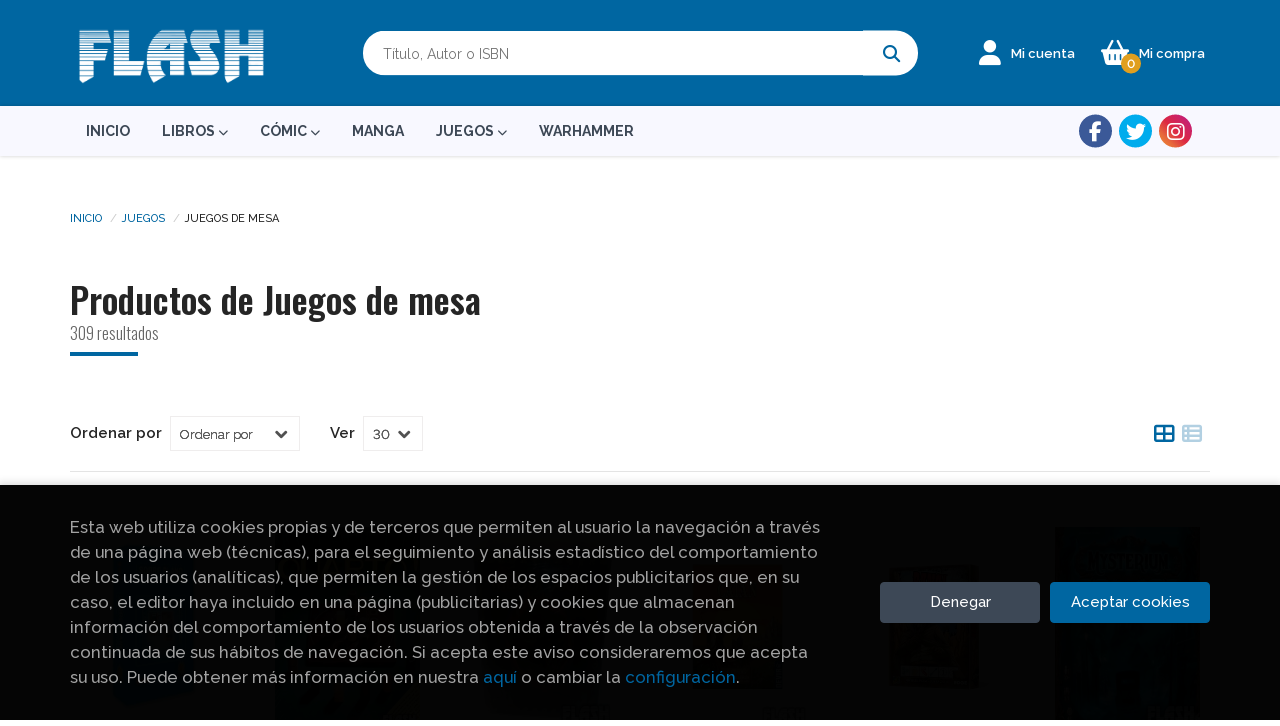

--- FILE ---
content_type: text/html; charset=UTF-8
request_url: https://www.libreriaflash.es/productos-de/juegos-de-mesa-ADAA/
body_size: 10185
content:
<!DOCTYPE html>
<html lang="es">
<head>
    <title>Productos de Juegos de mesa - Librería Flash</title>
    <meta charset="utf-8">
    <meta name="viewport" content="width=device-width, initial-scale=1.0">
    <meta name="description" content="Productos sobre Juegos de mesa">
    <meta name="keywords" content="">
    <meta name="revisit" content="15 days">
    <meta name="revisit-after" content="1 days">
    
            <meta name="robots" content="index,follow">
        
        <link rel="canonical" href="https://www.libreriaflash.es/productos-de/juegos-de-mesa-ADAA/">
            
        <link rel="stylesheet" type="text/css" href="/css/style.css">
    <link rel="stylesheet" type="text/css" href="/css/custom.css">
    <link type="image/x-icon" rel="shortcut icon" href="/images/favicon.ico">



    <!-- alternativa http://schema.org/Organization, igual pero hay que quitar priceRange -->
    <script type="application/ld+json">
    {
    "@context" : "http://schema.org",
    "@type" : "Store",
    "name" : "Librería Flash",
    "url" : "https://www.libreriaflash.es",
    "logo": "https://www.libreriaflash.es/images/logo-white.png",
    "address": {
        "@type": "PostalAddress",
        "addressLocality": "Granada",
        "addressRegion": "España",
        "postalCode": "18005",
        "streetAddress": "Calle San Antón, 48-50"
    },
    "priceRange": "$$",
    "image": "https://www.libreriaflash.es/images/logo.png",
    "telephone": "(+34) 958 522 231",
    "email": "info@libreriaflash.es",
    "sameAs" : [
            "https://www.facebook.com/FlashLibreriaJoven/",            "https://twitter.com/flashlibreria",            "https://www.instagram.com/flashlibreria/?hl=es"    
    ]
    }
    </script>
    <script type="application/ld+json">
    {
    "@context": "http://schema.org",
    "@type": "WebSite",
    "url": "https://www.libreriaflash.es",
    "potentialAction": {
        "@type": "SearchAction",
        "target": "https://www.libreriaflash.es/busqueda/listaLibros.php?tipoBus=full&palabrasBusqueda={search_term_string}",
        "query-input": "required name=search_term_string"
    }
    }
    </script>
    </head>
<body class="page-dispatcherMateria" onload="" >

            <header class="header-2">
	<div class="header-middle ">
    	<div class="container">
    		<div class="row">
		        <div id="logotipo" class="col-sm-3">
							            <a href="/index.php">
		                <img alt="Librería Flash" src="/images/logo-white.png">
		            </a>
							        </div>
				<div id="search" class="col-sm-6">
	                <form name="formBusRapida" id="busqueda" action="/busqueda/listaLibros.php" method="get" onsubmit="return busRapida()">
	                    <input type="hidden" name="tipoBus" id="tipoBus" value="full">
	                    <input class="search-text" type="text" name="palabrasBusqueda" placeholder="Título, Autor o ISBN" aria-label="Título, Autor o ISBN">
	                    <!-- <input type="submit" name="boton" value="" class="btntwo search"> -->
	                    <button class="btntwo search" title="Buscar" type="submit"><i class="fa fa-search"></i></button>
	                    	                </form>
	                <a class="avanzado hidden-xs" href="/busqueda/buscadorAvanzado.php">
	                    <span class="fa fa-angle-right"></span>
	                    Búsqueda avanzada
	                </a>
	            </div>
				<div id="cart" class="col-sm-3">
					
					<!--MENU MI CUENTA-->
			        <div id="account" class="dropdown">
			            							<a href="https://www.libreriaflash.es/registro/autenticacion.php"><i class="fas fa-user"></i><span class="account-txt hidden-xs">Mi cuenta</span></a>
									        </div>
			        <!--FIN MENU MI CUENTA-->

					<div id="cart-fixed">
	                    <div id="tt_products_minibasket">
	                        	                        <span class="btn-cart"><i class="fas fa-shopping-basket"></i> <span class="cart-txt">Mi compra</span> <span class="cantidad-mobile numArticulos">0</span></span>
	                        	                        <ul id="contentMiniCesta">
	                            <li id="miniCesta">
	                                
	                            </li>
	                            <li>
																		<a class="btn-cart-checkout" href="/cesta/cestaCompra.php">Ver Mi Compra</a>
										                            </li>
	                        </ul>
	                    </div>
					</div>
				</div><!--/cart-->

				<button type="button" class="navbar-toggle" data-toggle="collapse" data-target="#navbar-collapse-1">
	                <span class="sr-only">Toggle Menu</span>
	                <span class="icon-bar"></span>
	                <span class="icon-bar"></span>
	                <span class="icon-bar"></span>
	            </button>
			</div>
		</div>
	</div><!--/header-middle-->

	<div class="header-nav">
    	<div class="container">
			<nav class="navbar" role="navigation">
				<div class="collapse navbar-collapse" id="navbar-collapse-1">
					<ul class="nav navbar-nav">
																		<li ><a href="/index.php"><span>Inicio</span></a></li>
																								<li class="dropdown dropdown-328">
							<a href="/libros-de/libros-AB/" class="dropdown-toggle" data-toggle="dropdown" role="button" aria-haspopup="true" aria-expanded="false">Libros <i class="fas fa-chevron-down" aria-hidden="true"></i></a>
							<ul class="dropdown-menu">
																																		<li>
										<a href="/libros-de/libros-de-narrativa-ABAA/" >Libros de narrativa</a>
									</li>
																																			<li>
										<a href="/libros-de/libros-de-ciencia-ficcion-ABAB/" >Libros de ciencia ficción</a>
									</li>
																																			<li>
										<a href="/libros-de/libros-de-fantasia-ABAC/" >Libros de fantasía</a>
									</li>
																																			<li>
										<a href="/libros-de/libros-de-terror-ABAD/" >Libros de terror</a>
									</li>
																																			<li>
										<a href="/libros-de/libros-policiacos-ABAE/" >Libros policiacos</a>
									</li>
																																			<li>
										<a href="/libros-de/libros-de-novela-historica-ABAF/" >Libros de novela histórica</a>
									</li>
																																			<li>
										<a href="/libros-de/libros-de-ensayo-ABAG/" >Libros de ensayo</a>
									</li>
																																			<li>
										<a href="/libros-de/autoayuda-ABAH/" >Autoayuda</a>
									</li>
																																			<li>
										<a href="/libros-de/libros-ilustrados-ABAI/" >Libros ilustrados</a>
									</li>
																																			<li>
										<a href="/libros-de/libros-infantil-juvenil-ABAJ/" >Libros infantil-juvenil</a>
									</li>
																																			<li>
										<a href="/libros-de/libros-de-ilustracion-ABAK/" >Libros de ilustración</a>
									</li>
																																			<li>
										<a href="/libros-de/libros-varios-ABAL/" >Libros varios</a>
									</li>
																																			<li>
										<a href="/libros-de/libros-de-historia-militar-ABAM/" >Libros de historia-militar</a>
									</li>
																	
							</ul>
						</li>
																								<li class="dropdown dropdown-318">
							<a href="/libros-de/comic-AC/" class="dropdown-toggle" data-toggle="dropdown" role="button" aria-haspopup="true" aria-expanded="false">Cómic <i class="fas fa-chevron-down" aria-hidden="true"></i></a>
							<ul class="dropdown-menu">
																																		<li>
										<a href="/libros-de/comic-europeo-ACAA/" >Cómic europeo</a>
									</li>
																																			<li>
										<a href="/libros-de/comic-americano-ACAB/" >Cómic americano</a>
									</li>
																																			<li>
										<a href="/libros-de/comic-de-superheroes-ACAC/" >Cómic de superheroes</a>
									</li>
																																			<li>
										<a href="/libros-de/comic-de-humor-ACAF/" >Cómic de humor</a>
									</li>
																																			<li>
										<a href="/libros-de/novela-grafica-ACAG/" >Novela gráfica</a>
									</li>
																																			<li>
										<a href="/libros-de/comic-infantil-juvenil-ACAH/" >Cómic infantil-juvenil</a>
									</li>
																	
							</ul>
						</li>
																								<li ><a href="/libros-de/comic-manga-ACAE/"><span>Manga</span></a></li>
																								<li class="dropdown dropdown-342">
							<a href="/productos-de/juegos-AD/" class="dropdown-toggle" data-toggle="dropdown" role="button" aria-haspopup="true" aria-expanded="false">Juegos <i class="fas fa-chevron-down" aria-hidden="true"></i></a>
							<ul class="dropdown-menu">
																																		<li>
										<a href="/productos-de/juegos-de-mesa-ADAA/" >Juegos de mesa</a>
									</li>
																																			<li>
										<a href="/productos-de/juegos-de-cartas-ADAB/" >Juegos de cartas</a>
									</li>
																																			<li>
										<a href="/productos-de/cartas-coleccionables-ADAC/" >Cartas coleccionables</a>
									</li>
																																			<li>
										<a href="/productos-de/juegos-de-rol-ADAD/" >Juegos de rol</a>
									</li>
																																			<li>
										<a href="/productos-de/juegos-de-dados-ADAE/" >Juegos de dados</a>
									</li>
																																			<li>
										<a href="/productos-de/accesorios-de-juegos-ADAF/" >Accesorios de juegos</a>
									</li>
																	
							</ul>
						</li>
																								<li ><a href="/productos-de/warhammer-AF/"><span>Warhammer</span></a></li>
												

												<li class="visible-xs "><a href="/quienes-somos">Quiénes somos</a></li>
												<li class="visible-xs  line-off"><a href="/contacto/">Contacto</a></li>
						

											</ul>

										<ul class="social-networks hidden-xs">
												<li class="facebook">
							<a title="FACEBOOK" target="_blank" href="https://www.facebook.com/FlashLibreriaJoven/"><i class="fa fa-facebook"></i></a>
						</li>
												<li class="twitter">
							<a title="TWITTER" target="_blank" href="https://twitter.com/flashlibreria"><i class="fa fa-twitter"></i></a>
						</li>
												<li class="instagram">
							<a title="INSTAGRAM" target="_blank" href="https://www.instagram.com/flashlibreria/?hl=es"><i class="fa fa-instagram"></i></a>
						</li>
						
					</ul>
									</div>
			</nav>
    	</div>
    </div><!--/header-nav-->
</header>
    
<main>
    <div class="container main-container">
        <div class="row">

<div class="content col-md-12">
    <ol class="breadcrumb">
        <li><a href="/index.php">Inicio</a></li>
                                                    <li><a href="/productos-de/juegos-AD/" title="Productos deJuegos">Juegos</a></li>
                                                
                <li>Juegos de mesa</li>
				            
            </ol>
    
        <h1 class="title">
                    Productos de Juegos de mesa
                        <small>309 resultados</small>
            
    </h1>
        
	    
    <!-- No se muestra el selector de materias en el último nivel
        
        <div class="breadcrumb">
                                <strong><a href="/productos-de/juegos-AD/" title="Productos de Juegos">Juegos</a></strong>
                                            / <a href="/productos-de/juegos-de-mesa-ADAA/" title="Productos de Juegos de mesa">Juegos de mesa</a>
                    
    </div>
        -->
    
        
		
    <div class="bloque-top">
        <div class="ordenar"> 
        	<label for="order">Ordenar por</label>
<div class="custom-select order">
    <select id="order" onchange="cambiaCampo('orden', this.options[this.selectedIndex].value)">
        <option value="">Ordenar por</option>
        	                	        	        <option value="stockfirme desc" >Disponibilidad</option>
	                	        	        <option value="a.descripcion" >Título</option>
	                	        	        <option value="pvp_euros" >Precio</option>
	                	        	        <option value="fecha_alta desc" >Fecha alta</option>
	                
    </select>
</div>
        </div>
        <div class="pager">
        	<label class="upper" for="fichasPaginador">Ver</label>
<div class="custom-select limit">
    <select name="fichasPaginador"  id="fichasPaginador" onchange="cambiaCampo('cuantos', this.options[this.selectedIndex].value)">
                <option value="12" >12</option>
                <option value="30"  selected="selected">30</option>
                <option value="42" >42</option>
                <option value="54" >54</option>
        
    </select>
</div>

        </div>
        		<span class="list-style-buttons hidden-xs">
	        <a title="Ver artículos en rejilla" class="switcher active" id="gridview" data-toggle="tooltip" data-value="grid"><i class="fa fa-th-large" aria-hidden="true"></i></a>
            <a title="Ver artículos en lista" class="switcher" id="listview" data-toggle="tooltip" data-value="list"><i class="fa fa-th-list" aria-hidden="true"></i></a>
	    </span>
    </div>
    
    
        <div class="row">
        <ul class="books grid">
                        <li class="item item-papel">
                <a href="/producto/sobre-plano_378499">
    <div class="portada">
        <div>
            <img width="145" height="218" class="foto" src="https://www.libreriaflash.es/imagenes/7301706/730170686659.webp" alt="SOBRE PLANO">
                        
            
                        
        </div>
    </div>

    <form>
        <dl class="dublincore">
            <dd class="title">SOBRE PLANO</dd>
            <dd class="creator"></dd>
            <!--<dd class="publisher"></dd>
            <dd></dd>-->

                            <dd class="mulsinop">Sobre Plano es un juego donde tendrás que construir las viviendas demandadas por el mercado antes que tus rivales, consiguiendo el mayor beneficio posible.Para ello, construirás cada habitación con el equipamiento necesario, mientras inviertes en mejorar coada barrio.Incluye 2 variantes para el modo de juego estándar, 12 personajes asimétricos y 2 modos en solitario ...</dd>
            
                            <dd class="disponibilidad green" > En stock</dd>
                    </dl>
        
        <div class="botones">
            <p class="precio">
                                    <strong>23,95 &euro;</strong>
                            </p>
                        <div class="formulario">
                                <button id="href_dispo_378499" style="" data-id="378499" class="btntwo botonComprar" title="Añadir a Mi Compra">Comprar</button>
                            </div>
                    </div>
        
    </form>
</a>
            </li>
                        <li class="item item-papel">
                <a href="/producto/juego-quarto_206027">
    <div class="portada">
        <div>
            <img width="145" height="218" class="foto" src="https://www.libreriaflash.es/imagenes/3421271/342127130041.webp" alt="JUEGO QUARTO">
                        
            
                        
        </div>
    </div>

    <form>
        <dl class="dublincore">
            <dd class="title">JUEGO QUARTO</dd>
            <dd class="creator"></dd>
            <!--<dd class="publisher"></dd>
            <dd></dd>-->

            
                            <dd class="disponibilidad green" > En stock</dd>
                    </dl>
        
        <div class="botones">
            <p class="precio">
                                    <strong>30,00 &euro;</strong>
                            </p>
                        <div class="formulario">
                                <button id="href_dispo_206027" style="" data-id="206027" class="btntwo botonComprar" title="Añadir a Mi Compra">Comprar</button>
                            </div>
                    </div>
        
    </form>
</a>
            </li>
                        <li class="item item-papel">
                <a href="/producto/wilds-of-doom-dicemaster_207385">
    <div class="portada">
        <div>
            <img width="145" height="218" class="foto" src="https://www.libreriaflash.es/imagenes/9781558/978155806273.webp" alt="WILDS OF DOOM DICEMASTER">
                        
            
                        
        </div>
    </div>

    <form>
        <dl class="dublincore">
            <dd class="title">WILDS OF DOOM DICEMASTER</dd>
            <dd class="creator"></dd>
            <!--<dd class="publisher"></dd>
            <dd></dd>-->

            
                            <dd class="disponibilidad green" > En stock</dd>
                    </dl>
        
        <div class="botones">
            <p class="precio">
                                    <strong>20,00 &euro;</strong>
                            </p>
                        <div class="formulario">
                                <button id="href_dispo_207385" style="" data-id="207385" class="btntwo botonComprar" title="Añadir a Mi Compra">Comprar</button>
                            </div>
                    </div>
        
    </form>
</a>
            </li>
                        <li class="item item-papel">
                <a href="/producto/catan-ciudades-y-caballeros_289473">
    <div class="portada">
        <div>
            <img width="145" height="218" class="foto" src="https://www.libreriaflash.es/imagenes/8436017/843601722012.webp" alt="CATAN : CIUDADES Y CABALLEROS">
                        
            
                        
        </div>
    </div>

    <form>
        <dl class="dublincore">
            <dd class="title">CATAN : CIUDADES Y CABALLEROS</dd>
            <dd class="creator"></dd>
            <!--<dd class="publisher"></dd>
            <dd></dd>-->

            
                            <dd class="disponibilidad green" > En stock</dd>
                    </dl>
        
        <div class="botones">
            <p class="precio">
                                    <strong>38,95 &euro;</strong>
                            </p>
                        <div class="formulario">
                                <button id="href_dispo_289473" style="" data-id="289473" class="btntwo botonComprar" title="Añadir a Mi Compra">Comprar</button>
                            </div>
                    </div>
        
    </form>
</a>
            </li>
                        <li class="item item-papel">
                <a href="/producto/bang-el-juego-de-dados_307679">
    <div class="portada">
        <div>
            <img width="145" height="218" class="foto" src="https://www.libreriaflash.es/imagenes/8435407/843540762134.webp" alt="BANG EL JUEGO DE DADOS">
                        
            
                        
        </div>
    </div>

    <form>
        <dl class="dublincore">
            <dd class="title">BANG EL JUEGO DE DADOS</dd>
            <dd class="creator"></dd>
            <!--<dd class="publisher"></dd>
            <dd></dd>-->

            
                            <dd class="disponibilidad green" > En stock</dd>
                    </dl>
        
        <div class="botones">
            <p class="precio">
                                    <strong>19,95 &euro;</strong>
                            </p>
                        <div class="formulario">
                                <button id="href_dispo_307679" style="" data-id="307679" class="btntwo botonComprar" title="Añadir a Mi Compra">Comprar</button>
                            </div>
                    </div>
        
    </form>
</a>
            </li>
                        <li class="item item-papel">
                <a href="/producto/mysterium_317543">
    <div class="portada">
        <div>
            <img width="145" height="218" class="foto" src="https://www.libreriaflash.es/imagenes/3558380/355838003075.webp" alt="MYSTERIUM">
                        
            
                        
        </div>
    </div>

    <form>
        <dl class="dublincore">
            <dd class="title">MYSTERIUM</dd>
            <dd class="creator"></dd>
            <!--<dd class="publisher"></dd>
            <dd></dd>-->

            
                            <dd class="disponibilidad green" > En stock</dd>
                    </dl>
        
        <div class="botones">
            <p class="precio">
                                    <strong>39,99 &euro;</strong>
                            </p>
                        <div class="formulario">
                                <button id="href_dispo_317543" style="" data-id="317543" class="btntwo botonComprar" title="Añadir a Mi Compra">Comprar</button>
                            </div>
                    </div>
        
    </form>
</a>
            </li>
                        <li class="item item-papel">
                <a href="/producto/carcassonne-la-torre-expansion_319154">
    <div class="portada">
        <div>
            <img width="145" height="218" class="foto" src="https://www.libreriaflash.es/imagenes/8436017/843601722554.webp" alt="CARCASSONNE : LA TORRE (EXPANSIÓN)">
                        
            
                        
        </div>
    </div>

    <form>
        <dl class="dublincore">
            <dd class="title">CARCASSONNE : LA TORRE (EXPANSIÓN)</dd>
            <dd class="creator"></dd>
            <!--<dd class="publisher"></dd>
            <dd></dd>-->

            
                            <dd class="disponibilidad green" > En stock</dd>
                    </dl>
        
        <div class="botones">
            <p class="precio">
                                    <strong>18,00 &euro;</strong>
                            </p>
                        <div class="formulario">
                                <button id="href_dispo_319154" style="" data-id="319154" class="btntwo botonComprar" title="Añadir a Mi Compra">Comprar</button>
                            </div>
                    </div>
        
    </form>
</a>
            </li>
                        <li class="item item-papel">
                <a href="/producto/nations_320483">
    <div class="portada">
        <div>
            <img width="145" height="218" class="foto" src="https://www.libreriaflash.es/imagenes/6430018/643001827035.webp" alt="NATIONS">
                        
            
                        
        </div>
    </div>

    <form>
        <dl class="dublincore">
            <dd class="title">NATIONS</dd>
            <dd class="creator"></dd>
            <!--<dd class="publisher"></dd>
            <dd></dd>-->

            
                            <dd class="disponibilidad green" > En stock</dd>
                    </dl>
        
        <div class="botones">
            <p class="precio">
                                    <strong>65,00 &euro;</strong>
                            </p>
                        <div class="formulario">
                                <button id="href_dispo_320483" style="" data-id="320483" class="btntwo botonComprar" title="Añadir a Mi Compra">Comprar</button>
                            </div>
                    </div>
        
    </form>
</a>
            </li>
                        <li class="item item-papel">
                <a href="/producto/club-de-los-martes-el-madrid-de-los-austrias_329637">
    <div class="portada">
        <div>
            <img width="145" height="218" class="foto" src="https://www.libreriaflash.es/imagenes/9788417/978841737902.webp" alt="CLUB DE LOS MARTES : EL MADRID DE LOS AUSTRIAS">
                        
            
                        
        </div>
    </div>

    <form>
        <dl class="dublincore">
            <dd class="title">CLUB DE LOS MARTES : EL MADRID DE LOS AUSTRIAS</dd>
            <dd class="creator"></dd>
            <!--<dd class="publisher"></dd>
            <dd></dd>-->

            
                            <dd class="disponibilidad green" > En stock</dd>
                    </dl>
        
        <div class="botones">
            <p class="precio">
                                    <strong>34,90 &euro;</strong>
                            </p>
                        <div class="formulario">
                                <button id="href_dispo_329637" style="" data-id="329637" class="btntwo botonComprar" title="Añadir a Mi Compra">Comprar</button>
                            </div>
                    </div>
        
    </form>
</a>
            </li>
                        <li class="item item-papel">
                <a href="/producto/kartel_329638">
    <div class="portada">
        <div>
            <img width="145" height="218" class="foto" src="https://www.libreriaflash.es/imagenes/7640139/764013953159.webp" alt="KARTEL">
                        
            
                        
        </div>
    </div>

    <form>
        <dl class="dublincore">
            <dd class="title">KARTEL</dd>
            <dd class="creator"></dd>
            <!--<dd class="publisher"></dd>
            <dd></dd>-->

            
                            <dd class="disponibilidad green" > En stock</dd>
                    </dl>
        
        <div class="botones">
            <p class="precio">
                                    <strong>19,95 &euro;</strong>
                            </p>
                        <div class="formulario">
                                <button id="href_dispo_329638" style="" data-id="329638" class="btntwo botonComprar" title="Añadir a Mi Compra">Comprar</button>
                            </div>
                    </div>
        
    </form>
</a>
            </li>
                        <li class="item item-papel">
                <a href="/producto/horizons-exterminio-pack-de-expansion_332964">
    <div class="portada">
        <div>
            <img width="145" height="218" class="foto" src="https://www.libreriaflash.es/imagenes/8436564/843656481045.webp" alt="HORIZONS : EXTERMINIO (PACK DE EXPANSIÓN)">
                        
            
                        
        </div>
    </div>

    <form>
        <dl class="dublincore">
            <dd class="title">HORIZONS : EXTERMINIO (PACK DE EXPANSIÓN)</dd>
            <dd class="creator"></dd>
            <!--<dd class="publisher"></dd>
            <dd></dd>-->

            
                            <dd class="disponibilidad green" > En stock</dd>
                    </dl>
        
        <div class="botones">
            <p class="precio">
                                    <strong>12,95 &euro;</strong>
                            </p>
                        <div class="formulario">
                                <button id="href_dispo_332964" style="" data-id="332964" class="btntwo botonComprar" title="Añadir a Mi Compra">Comprar</button>
                            </div>
                    </div>
        
    </form>
</a>
            </li>
                        <li class="item item-papel">
                <a href="/producto/battle-arena-show_332969">
    <div class="portada">
        <div>
            <img width="145" height="218" class="foto" src="https://www.libreriaflash.es/imagenes/6061100/606110007474.webp" alt="BATTLE ARENA SHOW">
                        
            
                        
        </div>
    </div>

    <form>
        <dl class="dublincore">
            <dd class="title">BATTLE ARENA SHOW</dd>
            <dd class="creator"></dd>
            <!--<dd class="publisher"></dd>
            <dd></dd>-->

            
                            <dd class="disponibilidad green" > En stock</dd>
                    </dl>
        
        <div class="botones">
            <p class="precio">
                                    <strong>65,00 &euro;</strong>
                            </p>
                        <div class="formulario">
                                <button id="href_dispo_332969" style="" data-id="332969" class="btntwo botonComprar" title="Añadir a Mi Compra">Comprar</button>
                            </div>
                    </div>
        
    </form>
</a>
            </li>
                        <li class="item item-papel">
                <a href="/producto/sonic-the-hedgehog-rice-rush-edicion-coleccionista_351020">
    <div class="portada">
        <div>
            <img width="145" height="218" class="foto" src="https://www.libreriaflash.es/imagenes/8436581/843658178007.webp" alt="SONIC THE HEDGEHOG : RICE RUSH (EDICIÓN COLECCIONISTA)">
                        
            
                        
        </div>
    </div>

    <form>
        <dl class="dublincore">
            <dd class="title">SONIC THE HEDGEHOG : RICE RUSH (EDICIÓN COLECCIONISTA)</dd>
            <dd class="creator"></dd>
            <!--<dd class="publisher"></dd>
            <dd></dd>-->

            
                            <dd class="disponibilidad green" > En stock</dd>
                    </dl>
        
        <div class="botones">
            <p class="precio">
                                    <strong>19,95 &euro;</strong>
                            </p>
                        <div class="formulario">
                                <button id="href_dispo_351020" style="" data-id="351020" class="btntwo botonComprar" title="Añadir a Mi Compra">Comprar</button>
                            </div>
                    </div>
        
    </form>
</a>
            </li>
                        <li class="item item-papel">
                <a href="/producto/el-jurado-a-puerta-cerrada-elcaso-de-las-carpas-doradas_365908">
    <div class="portada">
        <div>
            <img width="145" height="218" class="foto" src="https://www.libreriaflash.es/imagenes/8436564/843656481254.webp" alt="EL JURADO A PUERTA CERRADA : ELCASO DE LAS CARPAS DORADAS">
                        
            
                        
        </div>
    </div>

    <form>
        <dl class="dublincore">
            <dd class="title">EL JURADO A PUERTA CERRADA : ELCASO DE LAS CARPAS DORADAS</dd>
            <dd class="creator"></dd>
            <!--<dd class="publisher"></dd>
            <dd></dd>-->

            
                            <dd class="disponibilidad green" > En stock</dd>
                    </dl>
        
        <div class="botones">
            <p class="precio">
                                    <strong>15,95 &euro;</strong>
                            </p>
                        <div class="formulario">
                                <button id="href_dispo_365908" style="" data-id="365908" class="btntwo botonComprar" title="Añadir a Mi Compra">Comprar</button>
                            </div>
                    </div>
        
    </form>
</a>
            </li>
                        <li class="item item-papel">
                <a href="/producto/el-jurado-a-puerta-cerrada-el-caso-del-barquero_365909">
    <div class="portada">
        <div>
            <img width="145" height="218" class="foto" src="https://www.libreriaflash.es/imagenes/8436564/843656481255.webp" alt="EL JURADO A PUERTA CERRADA : EL CASO DEL BARQUERO">
                        
            
                        
        </div>
    </div>

    <form>
        <dl class="dublincore">
            <dd class="title">EL JURADO A PUERTA CERRADA : EL CASO DEL BARQUERO</dd>
            <dd class="creator"></dd>
            <!--<dd class="publisher"></dd>
            <dd></dd>-->

            
                            <dd class="disponibilidad green" > En stock</dd>
                    </dl>
        
        <div class="botones">
            <p class="precio">
                                    <strong>15,95 &euro;</strong>
                            </p>
                        <div class="formulario">
                                <button id="href_dispo_365909" style="" data-id="365909" class="btntwo botonComprar" title="Añadir a Mi Compra">Comprar</button>
                            </div>
                    </div>
        
    </form>
</a>
            </li>
                        <li class="item item-papel">
                <a href="/producto/marteau-enclume_207530">
    <div class="portada">
        <div>
            <img width="145" height="218" class="foto" src="https://www.libreriaflash.es/images/NOportada.jpg" alt="MARTEAU ENCLUME">
                        
            
                        
        </div>
    </div>

    <form>
        <dl class="dublincore">
            <dd class="title">MARTEAU ENCLUME</dd>
            <dd class="creator"></dd>
            <!--<dd class="publisher"></dd>
            <dd></dd>-->

            
                            <dd class="disponibilidad green" > En stock</dd>
                    </dl>
        
        <div class="botones">
            <p class="precio">
                                    <strong>17,50 &euro;</strong>
                            </p>
                        <div class="formulario">
                                <button id="href_dispo_207530" style="" data-id="207530" class="btntwo botonComprar" title="Añadir a Mi Compra">Comprar</button>
                            </div>
                    </div>
        
    </form>
</a>
            </li>
                        <li class="item item-papel">
                <a href="/producto/rat-garou_207532">
    <div class="portada">
        <div>
            <img width="145" height="218" class="foto" src="https://www.libreriaflash.es/images/NOportada.jpg" alt="RAT GAROU">
                        
            
                        
        </div>
    </div>

    <form>
        <dl class="dublincore">
            <dd class="title">RAT GAROU</dd>
            <dd class="creator"></dd>
            <!--<dd class="publisher"></dd>
            <dd></dd>-->

            
                            <dd class="disponibilidad green" > En stock</dd>
                    </dl>
        
        <div class="botones">
            <p class="precio">
                                    <strong>30,00 &euro;</strong>
                            </p>
                        <div class="formulario">
                                <button id="href_dispo_207532" style="" data-id="207532" class="btntwo botonComprar" title="Añadir a Mi Compra">Comprar</button>
                            </div>
                    </div>
        
    </form>
</a>
            </li>
                        <li class="item item-papel">
                <a href="/producto/the-beast_207774">
    <div class="portada">
        <div>
            <img width="145" height="218" class="foto" src="https://www.libreriaflash.es/images/NOportada.jpg" alt="THE BEAST">
                        
            
                        
        </div>
    </div>

    <form>
        <dl class="dublincore">
            <dd class="title">THE BEAST</dd>
            <dd class="creator"></dd>
            <!--<dd class="publisher"></dd>
            <dd></dd>-->

            
                            <dd class="disponibilidad green" > En stock</dd>
                    </dl>
        
        <div class="botones">
            <p class="precio">
                                    <strong>10,00 &euro;</strong>
                            </p>
                        <div class="formulario">
                                <button id="href_dispo_207774" style="" data-id="207774" class="btntwo botonComprar" title="Añadir a Mi Compra">Comprar</button>
                            </div>
                    </div>
        
    </form>
</a>
            </li>
                        <li class="item item-papel">
                <a href="/producto/munchkin-apunala-a-tus-amigos_206031">
    <div class="portada">
        <div>
            <img width="145" height="218" class="foto" src="https://www.libreriaflash.es/images/NOportada.jpg" alt="MUNCHKIN APUÑALA A TUS AMIGOS">
                        
            
                        
        </div>
    </div>

    <form>
        <dl class="dublincore">
            <dd class="title">MUNCHKIN APUÑALA A TUS AMIGOS</dd>
            <dd class="creator"></dd>
            <!--<dd class="publisher"></dd>
            <dd></dd>-->

            
                            <dd class="disponibilidad orange" > Consultar disponiblidad</dd>
                    </dl>
        
        <div class="botones">
            <p class="precio">
                                    <strong>20,51 &euro;</strong>
                            </p>
                    </div>
        
    </form>
</a>
            </li>
                        <li class="item item-papel">
                <a href="/producto/aventureros-al-tren_206048">
    <div class="portada">
        <div>
            <img width="145" height="218" class="foto" src="https://www.libreriaflash.es/imagenes/8249687/824968717110.webp" alt="AVENTUREROS AL TREN">
                        
            
                        
        </div>
    </div>

    <form>
        <dl class="dublincore">
            <dd class="title">AVENTUREROS AL TREN</dd>
            <dd class="creator"></dd>
            <!--<dd class="publisher"></dd>
            <dd></dd>-->

            
                            <dd class="disponibilidad orange" > Consultar disponiblidad</dd>
                    </dl>
        
        <div class="botones">
            <p class="precio">
                                    <strong>43,95 &euro;</strong>
                            </p>
                    </div>
        
    </form>
</a>
            </li>
                        <li class="item item-papel">
                <a href="/producto/aventureros-al-tren-europa_206049">
    <div class="portada">
        <div>
            <img width="145" height="218" class="foto" src="https://www.libreriaflash.es/imagenes/8249687/824968717127.webp" alt="AVENTUREROS AL TREN EUROPA">
                        
            
                        
        </div>
    </div>

    <form>
        <dl class="dublincore">
            <dd class="title">AVENTUREROS AL TREN EUROPA</dd>
            <dd class="creator"></dd>
            <!--<dd class="publisher"></dd>
            <dd></dd>-->

            
                            <dd class="disponibilidad orange" > Consultar disponiblidad</dd>
                    </dl>
        
        <div class="botones">
            <p class="precio">
                                    <strong>43,95 &euro;</strong>
                            </p>
                    </div>
        
    </form>
</a>
            </li>
                        <li class="item item-papel">
                <a href="/producto/world-of-warcraft-juego-de-aventuras_206063">
    <div class="portada">
        <div>
            <img width="145" height="218" class="foto" src="https://www.libreriaflash.es/imagenes/9788496/978849693424.webp" alt="WORLD OF WARCRAFT JUEGO DE AVENTURAS">
                        
            
                        
        </div>
    </div>

    <form>
        <dl class="dublincore">
            <dd class="title">WORLD OF WARCRAFT JUEGO DE AVENTURAS</dd>
            <dd class="creator"></dd>
            <!--<dd class="publisher"></dd>
            <dd></dd>-->

            
                            <dd class="disponibilidad orange" > Consultar disponiblidad</dd>
                    </dl>
        
        <div class="botones">
            <p class="precio">
                                    <strong>41,00 &euro;</strong>
                            </p>
                    </div>
        
    </form>
</a>
            </li>
                        <li class="item item-papel">
                <a href="/producto/colonos-de-catan-ampliacion-5-y-6-jugadores_253471">
    <div class="portada">
        <div>
            <img width="145" height="218" class="foto" src="https://www.libreriaflash.es/images/NOportada.jpg" alt="COLONOS DE CATAN AMPLIACION 5 Y 6 JUGADORES">
                        
            
                        
        </div>
    </div>

    <form>
        <dl class="dublincore">
            <dd class="title">COLONOS DE CATAN AMPLIACION 5 Y 6 JUGADORES</dd>
            <dd class="creator"></dd>
            <!--<dd class="publisher"></dd>
            <dd></dd>-->

            
                            <dd class="disponibilidad orange" > Consultar disponiblidad</dd>
                    </dl>
        
        <div class="botones">
            <p class="precio">
                                    <strong>21,54 &euro;</strong>
                            </p>
                    </div>
        
    </form>
</a>
            </li>
                        <li class="item item-papel">
                <a href="/producto/isla-prohibida_289455">
    <div class="portada">
        <div>
            <img width="145" height="218" class="foto" src="https://www.libreriaflash.es/imagenes/8436017/843601722028.webp" alt="ISLA PROHIBIDA">
                        
            
                        
        </div>
    </div>

    <form>
        <dl class="dublincore">
            <dd class="title">ISLA PROHIBIDA</dd>
            <dd class="creator"></dd>
            <!--<dd class="publisher"></dd>
            <dd></dd>-->

            
                            <dd class="disponibilidad orange" > Consultar disponiblidad</dd>
                    </dl>
        
        <div class="botones">
            <p class="precio">
                                    <strong>21,00 &euro;</strong>
                            </p>
                    </div>
        
    </form>
</a>
            </li>
                        <li class="item item-papel">
                <a href="/producto/sombra-de-cthulhu-la_289460">
    <div class="portada">
        <div>
            <img width="145" height="218" class="foto" src="https://www.libreriaflash.es/imagenes/9788496/978849693458.webp" alt="SOMBRA DE CTHULHU LA">
                        
            
                        
        </div>
    </div>

    <form>
        <dl class="dublincore">
            <dd class="title">SOMBRA DE CTHULHU LA</dd>
            <dd class="creator"></dd>
            <!--<dd class="publisher"></dd>
            <dd></dd>-->

            
                            <dd class="disponibilidad orange" > Consultar disponiblidad</dd>
                    </dl>
        
        <div class="botones">
            <p class="precio">
                                    <strong>30,75 &euro;</strong>
                            </p>
                    </div>
        
    </form>
</a>
            </li>
                        <li class="item item-papel">
                <a href="/producto/catan-navegantes-expansion_289466">
    <div class="portada">
        <div>
            <img width="145" height="218" class="foto" src="https://www.libreriaflash.es/imagenes/8436017/843601722005.webp" alt="CATAN : NAVEGANTES (EXPANSIÓN)">
                        
            
                        
        </div>
    </div>

    <form>
        <dl class="dublincore">
            <dd class="title">CATAN : NAVEGANTES (EXPANSIÓN)</dd>
            <dd class="creator"></dd>
            <!--<dd class="publisher"></dd>
            <dd></dd>-->

            
                            <dd class="disponibilidad orange" > Consultar disponiblidad</dd>
                    </dl>
        
        <div class="botones">
            <p class="precio">
                                    <strong>39,00 &euro;</strong>
                            </p>
                    </div>
        
    </form>
</a>
            </li>
                        <li class="item item-papel">
                <a href="/producto/catan-expansion-para-5-y-6-jugadores_289469">
    <div class="portada">
        <div>
            <img width="145" height="218" class="foto" src="https://www.libreriaflash.es/images/NOportada.jpg" alt="CATAN : EXPANSIÓN PARA 5 Y 6 JUGADORES">
                        
            
                        
        </div>
    </div>

    <form>
        <dl class="dublincore">
            <dd class="title">CATAN : EXPANSIÓN PARA 5 Y 6 JUGADORES</dd>
            <dd class="creator"></dd>
            <!--<dd class="publisher"></dd>
            <dd></dd>-->

            
                            <dd class="disponibilidad orange" > Consultar disponiblidad</dd>
                    </dl>
        
        <div class="botones">
            <p class="precio">
                                    <strong>22,00 &euro;</strong>
                            </p>
                    </div>
        
    </form>
</a>
            </li>
                        <li class="item item-papel">
                <a href="/producto/fuga-de-colditz_289470">
    <div class="portada">
        <div>
            <img width="145" height="218" class="foto" src="https://www.libreriaflash.es/images/NOportada.jpg" alt="FUGA DE COLDITZ">
                        
            
                        
        </div>
    </div>

    <form>
        <dl class="dublincore">
            <dd class="title">FUGA DE COLDITZ</dd>
            <dd class="creator"></dd>
            <!--<dd class="publisher"></dd>
            <dd></dd>-->

            
                            <dd class="disponibilidad orange" > Consultar disponiblidad</dd>
                    </dl>
        
        <div class="botones">
            <p class="precio">
                                    <strong>42,95 &euro;</strong>
                            </p>
                    </div>
        
    </form>
</a>
            </li>
                        <li class="item item-papel">
                <a href="/producto/catan-el-juego_289472">
    <div class="portada">
        <div>
            <img width="145" height="218" class="foto" src="https://www.libreriaflash.es/imagenes/8436017/843601722010.webp" alt="CATAN EL JUEGO">
                        
            
                        
        </div>
    </div>

    <form>
        <dl class="dublincore">
            <dd class="title">CATAN EL JUEGO</dd>
            <dd class="creator"></dd>
            <!--<dd class="publisher"></dd>
            <dd></dd>-->

            
                            <dd class="disponibilidad orange" > Consultar disponiblidad</dd>
                    </dl>
        
        <div class="botones">
            <p class="precio">
                                    <strong>39,95 &euro;</strong>
                            </p>
                    </div>
        
    </form>
</a>
            </li>
                        <li class="item item-papel">
                <a href="/producto/sacerdote-funerario_291101">
    <div class="portada">
        <div>
            <img width="145" height="218" class="foto" src="https://www.libreriaflash.es/images/NOportada.jpg" alt="SACERDOTE FUNERARIO">
                        
            
                        
        </div>
    </div>

    <form>
        <dl class="dublincore">
            <dd class="title">SACERDOTE FUNERARIO</dd>
            <dd class="creator"></dd>
            <!--<dd class="publisher"></dd>
            <dd></dd>-->

            
                            <dd class="disponibilidad orange" > Consultar disponiblidad</dd>
                    </dl>
        
        <div class="botones">
            <p class="precio">
                                    <strong>12,81 &euro;</strong>
                            </p>
                    </div>
        
    </form>
</a>
            </li>
            
        </ul>
    </div>

    
    
    <br class="clear"/>
    
    <form id="formSearch" action="/productos-de/juegos-de-mesa-ADAA/" method="get">
        <input type="hidden" id="pagSel" name="pagSel" value="1" />
        <input type="hidden" name="orden" value="prioridad, fecha_edicion desc" />
        <input type="hidden" name="cuantos" value="30" />
                                                <input type="hidden" name="codMateria" value="ADAA" />                                        <input type="hidden" id="tipoArt" name="tipoArticulo" value="P" />						                                
        <!-- Parametro del Filtro del bloque izquierdo -->
           
    </form>
    
    <div class="paginador">

                                                        <span class="current">01</span>
                                                <a href="/productos-de/juegos-de-mesa-ADAA/?pagSel=2&amp;cuantos=30&amp;orden=prioridad%2C+fecha_edicion+desc&amp;codMateria=ADAA&amp;tipoArticulo=P">02</a>
                                                <a href="/productos-de/juegos-de-mesa-ADAA/?pagSel=3&amp;cuantos=30&amp;orden=prioridad%2C+fecha_edicion+desc&amp;codMateria=ADAA&amp;tipoArticulo=P">03</a>
                                                <a href="/productos-de/juegos-de-mesa-ADAA/?pagSel=4&amp;cuantos=30&amp;orden=prioridad%2C+fecha_edicion+desc&amp;codMateria=ADAA&amp;tipoArticulo=P">04</a>
                                                <a href="/productos-de/juegos-de-mesa-ADAA/?pagSel=5&amp;cuantos=30&amp;orden=prioridad%2C+fecha_edicion+desc&amp;codMateria=ADAA&amp;tipoArticulo=P">05</a>
                                                <a href="/productos-de/juegos-de-mesa-ADAA/?pagSel=6&amp;cuantos=30&amp;orden=prioridad%2C+fecha_edicion+desc&amp;codMateria=ADAA&amp;tipoArticulo=P">06</a>
                                                <a href="/productos-de/juegos-de-mesa-ADAA/?pagSel=7&amp;cuantos=30&amp;orden=prioridad%2C+fecha_edicion+desc&amp;codMateria=ADAA&amp;tipoArticulo=P">07</a>
                                                <a href="/productos-de/juegos-de-mesa-ADAA/?pagSel=8&amp;cuantos=30&amp;orden=prioridad%2C+fecha_edicion+desc&amp;codMateria=ADAA&amp;tipoArticulo=P">08</a>
                                                <a href="/productos-de/juegos-de-mesa-ADAA/?pagSel=9&amp;cuantos=30&amp;orden=prioridad%2C+fecha_edicion+desc&amp;codMateria=ADAA&amp;tipoArticulo=P">09</a>
                                                <a href="/productos-de/juegos-de-mesa-ADAA/?pagSel=10&amp;cuantos=30&amp;orden=prioridad%2C+fecha_edicion+desc&amp;codMateria=ADAA&amp;tipoArticulo=P">10</a>
                                        <a href="/productos-de/juegos-de-mesa-ADAA/?pagSel=2&amp;cuantos=30&amp;orden=prioridad%2C+fecha_edicion+desc&amp;codMateria=ADAA&amp;tipoArticulo=P" aria-label=""><i class="fas fa-chevron-right" aria-hidden="true"></i></a>
                             <a href="/productos-de/juegos-de-mesa-ADAA/?pagSel=11&amp;cuantos=30&amp;orden=prioridad%2C+fecha_edicion+desc&amp;codMateria=ADAA&amp;tipoArticulo=P" aria-label="Última"><i class="fas fa-angle-double-right"></i></a>
            
</div>

    
        
</div>
            </div><!-- /container -->
        </div><!-- /row -->
    </main>

		<footer id="footer">

		
		<div class="footer-bottom container">
			<div class="row">
	            <div class="col-md-3 text-center">
					<img class="footer-logo" title="Ir a la página de inicio" alt="Librería Flash" src="/images/logo-white.png"/>

					<div class="contact-info hidden">
						<div>Calle San Antón, 48-50</div>
						<span>18005</span>
						<span>Granada</span>
						<span>(España)</span>
					</div>

					                    <ul class="social-networks">
                                                <li class="facebook">
                            <a title="FACEBOOK" target="_blank" href="https://www.facebook.com/FlashLibreriaJoven/"><i class="fa fa-facebook"></i></a>
                        </li>
                                                <li class="twitter">
                            <a title="TWITTER" target="_blank" href="https://twitter.com/flashlibreria"><i class="fa fa-twitter"></i></a>
                        </li>
                                                <li class="instagram">
                            <a title="INSTAGRAM" target="_blank" href="https://www.instagram.com/flashlibreria/?hl=es"><i class="fa fa-instagram"></i></a>
                        </li>
                        
                    </ul>
                    				</div>
	            <div class="footer-menu col-md-3 col-sm-4">
	            	<h2>Contacto</h2>
					<ul>
                		<li><i class="fa fa-phone" aria-hidden="true"></i><a href="tel:(+34) 958 522 231">(+34) 958 522 231</a></li>
   						<li><a href="mailto:info@libreriaflash.es" target="_blank"><i class="fa fa-envelope" aria-hidden="true"></i>info@libreriaflash.es</a></li>
						<li><a href="/contacto/"><i class="fa fa-comment" aria-hidden="true"></i>Formulario de contacto</a></li>
					</ul>
				</div>
	            <div class="footer-menu col-md-3 col-sm-4">
	            	<h2>Páginas legales</h2>
					<ul>
													<li><a href="/aviso-legal">Aviso legal</a></li>
													<li><a href="/condiciones-de-venta">Condiciones de venta</a></li>
													<li><a href="/politica-de-privacidad">Política de privacidad</a></li>
													<li><a href="/politica-de-cookies">Política de Cookies</a></li>
						
					</ul>
				</div>
	            <div class="footer-menu col-md-3 col-sm-4">
					<h2>Atención al cliente</h2>
					<ul>
                        							<li><a href="/quienes-somos">Quiénes somos</a></li>
													<li><a href="/pedidos-especiales/">Pedidos especiales</a></li>
													<li><a href="/desistimiento/desistimiento.php">Formulario de desistimiento</a></li>
						

						   					</ul>
				</div>
			</div>
			<div class="footer-copyright">
				<div class="row">
		            <div class="col-sm-12">
						<p class="info-name">
							2025 &copy; <strong>Librería Flash</strong>. Todos los Derechos Reservados |
							<a href="https://editorial.trevenque.es/productos/weblib/" title="Desarrollado por Grupo Trevenque" target="_blank">Grupo Trevenque</a>
						</p>
					</div>
				</div>
			</div>
		</div>
		
	</footer>
	
	<a class="scrollToTop"><i class="fa fa-chevron-up" aria-hidden="true"></i></a>


<script type="text/javascript">
	/** Variables configuración **/
	var rutaHtml = "";
	var rutaImg = "/images";
	var paginaActual = "dispatcherMateria.php";
	var paramMoneda = "&euro;|D|2|,|.";
	var totalArticulosCesta = 0;
	var slider = 0;
	var autocomplete = 0;
	var analytics = "UA-249559342-1 ";
	var GTM = "";
	var facebookPixel = "";
	var divisa = "EUR";
	var afiliado = "";
	var stickyHeader = "1";
	/** Variables texto **/
	var emailIncorrecto = "El e-mail no es correcto";
	var aceptar = "Aceptar";
	var cancelar = "Cancelar";
		var verCesta = "Ver Mi Compra";
	var checkout = false;
		var seguirComprando = "Seguir comprando";
	var artInsCestaOK = "Artículo añadido a mi cesta";
	var verTodos = "Ver todos";
	var introPalBusqueda = "Introduce las palabras de búsqueda";
	var notifOK = "";
	var notifERR = "";
	var notifINFO = "";
	var numArticulosCarritoCab = "";
	var noArticulosCesta= "No hay artículos en la cesta";
	var verMas = "Ver más";
	var verMenos = "Ver menos";
</script>

<script type="text/javascript" src="/js/jquery.js" ></script>
<script type="text/javascript" src="/js/jquery-ui.min.js"></script>
<script type="text/javascript" src="/js/jquery.pnotify.min.js"></script>
<script type="text/javascript" src="/js/bootstrap.min.js"></script>
<script type="text/javascript" src="/js/validator.min.js"></script>
<script src="https://cdnjs.cloudflare.com/ajax/libs/bootstrap3-dialog/1.34.5/js/bootstrap-dialog.min.js"></script>
<script type="text/javascript" src="/js/jquery-labelauty.js"></script>
<script type="text/javascript" src="/js/slick.min.js"></script>
<!--<script src="https://kit.fontawesome.com/c6323d31ec.js" crossorigin="anonymous"></script>-->
<script src="/js/fontawesome.js" crossorigin="anonymous"></script>


<script type="text/javascript" src="/js/check.js"></script>
<script type="text/javascript" src="/js/util.js"></script>
<script type="text/javascript" src="/js/general.js"></script>

    		<script src='https://www.google.com/recaptcha/api.js?hl=es'></script>
				<!-- Marango 26/03/2021 Recaptcha V3 para cada página que lo necesite -->
								
		
			
				
<noscript class="cookie-block-b">
	<script>
		(function(i,s,o,g,r,a,m){i['GoogleAnalyticsObject']=r;i[r]=i[r]||function(){
	(i[r].q=i[r].q||[]).push(arguments)},i[r].l=1*new Date();a=s.createElement(o),
	m=s.getElementsByTagName(o)[0];a.async=1;a.src=g;m.parentNode.insertBefore(a,m)
	})(window,document,'script','//www.google-analytics.com/analytics.js','ga');

		ga('create', 'UA-249559342-1 ', 'auto');
		ga('require', 'displayfeatures');
		ga('send', 'pageview');

			</script>
 </noscript>



	<script type="text/javascript">
<!--
function cambiaCampo(campo, valor)
{
		var form = document.getElementById("formSearch");
	form.pagSel.value=1;
	form.elements[campo].value = valor;
	form.submit();
	}

-->
</script>






<div id="cookie-compliant">
	<div class="container">
		<div class="row">
			
			<div id="introcookies">
				<div class="col-md-8 col-sm-12 introcookies-text">
					<p>Esta web utiliza   cookies propias y de terceros que permiten al usuario la navegación a través de una página web (técnicas), para el seguimiento y análisis estadístico del comportamiento de los usuarios (analíticas), que permiten la gestión de los espacios publicitarios que, en su caso, el editor haya incluido en una página (publicitarias) y cookies que almacenan información del comportamiento de los usuarios obtenida a través de la observación continuada de sus hábitos de navegación. Si acepta este aviso consideraremos que acepta su uso. Puede obtener más información en nuestra  <a id="info-cookies" href="/politica-de-cookies" title="Más información">aquí</a>  o cambiar la  <a id="config-cookies" href="#">configuración</a>.</p>
				</div>
				<div class="col-md-4 col-sm-12 introcookies-btn">
					<button type="button" id="cookie-refuse" class="btn btn-dismiss" aria-label="Refuse">Denegar</button>
					<button type="button" id="cookie-accept" class="btn btn-accept" aria-label="Close">Aceptar cookies</button>
				</div>
			</div>

			<div id="configcookies">
				<div class="container">
				<div class="row">
					<div class="col-md-12">
						<form name="formCookies" id="formCookies" action="#" method="post">
							<h2>¿Que son las Cookies?</h2>
							
							<p>Una cookie es un fichero que se descarga en tu ordenador al acceder a determinadas páginas web. Las cookies permiten a una página web, entre otras cosas, almacenar y recuperar información sobre los hábitos de navegación de un usuario o de su equipo, gestionar el acceso de usuarios a zonas restringidas de la web, etc. Tipo de cookies utiliza esta página web.</p>
							
							<ul class="lista-check">
								<li>
									<div class="primary">
										<input type="checkbox" id="cookie_a" name="cookie_a" title="Cookies Técnicas" value="1" checked="checked" disabled="disabled">
										<label for="cookie_a">Cookies Técnicas</label>
										<p>Este tipo de cookies  permiten al usuario la navegación a través de una página web, plataforma o aplicación y la utilización de las diferentes opciones o servicios que en ella existan como, por ejemplo, controlar el tráfico y la comunicación de datos, identificar la sesión, acceder a partes de acceso restringido, seleccionar el idioma, o compartir contenidos a través de redes sociales.</p>
									</div>
								</li>
								<li>
									<div class="primary">
										<input type="checkbox" id="cookie_b" name="cookie_b" title="Cookies de Análisis" value="1">
										<label for="cookie_b">Cookies de Análisis</label>
										<p>Son aquéllas que posibilitan el seguimiento y análisis del comportamiento de los usuarios en nuestra página. La información recogida se utiliza para la medición de la actividad de los usuarios en la web y la elaboración de perfiles de navegación de los usuarios, con la finalidad de mejorar la web, así como los productos y servicios ofertados.</p>
									</div>
								</li>
								<li>
									<div class="primary">
										<input type="checkbox" id="cookie_c" name="cookie_c" title="Cookies de Personalización" value="1">
										<label for="cookie_c">Cookies de Personalización</label>
										<p>Estas cookies pueden ser establecidas a través de nuestro sitio por nuestros socios publicitarios. Pueden ser utilizadas por esas empresas para crear un perfil de sus intereses y mostrarle anuncios relevantes en otros sitios. No almacenan directamente información personal, sino que se basan en la identificación única de su navegador y dispositivo de Internet. Si no permite utilizar estas cookies, verá menos publicidad dirigida.</p>
									</div>
								</li>
							</ul>

							<div class="row">
								<div class="col-md-12 botones">
									<button type="button" id="grabarAceptar" class="btn btn-accept">Guardar y aceptar</button>
									<button type="button" id="aceptartodas" class="btn btn-accept">Aceptar todas</button>
								</div>
							</div>
						</form>
					</div>
				</div>
				</div>
			</div>

		</div>
	</div>
</div>

<script type="text/javascript" src="/js/cookieblock-1.1.0.js"></script>
<script type="text/javascript">
	var cb = new CookieBlock({
		browsing: '0',
		scrolling: '0',
		btnRefuse: '1',
	});
	cb.setIgnore(['/politica-de-cookies']);
	cb.setAnalytics('UA-249559342-1 ');
	cb.setDebug(false);
	cb.init();

	$(document).ready(function() {

		$("#config-cookies").click(function(e) {
			e.preventDefault();
			$("#configcookies").slideDown(200);
			$("#introcookies").slideUp(100);
		});

		$("#grabarAceptar").click(function(e) {
			e.preventDefault();

			var form = document.formCookies;
			var cookiesActivas = "a";

			//console.log("cookie_b:"+form.cookie_b.checked);
			if (form.cookie_b.checked) {
				cookiesActivas += "-b";
			}

			//console.log("cookie_c:"+form.cookie_c.checked);
			if (form.cookie_c.checked) {
				cookiesActivas += "-c";
			}

			$("#cookie-compliant").hide();

			//console.log("cookiesActivas:"+cookiesActivas);
			cb.setCookieExt("ALLOW_COOKIES", cookiesActivas);
			cb.init();

					});

		$("#cookie-compliant .lista-check input ~ label + span").click(function() {
			$(this).next("p").slideToggle(100);
		});

	});
</script>

</body>
</html>